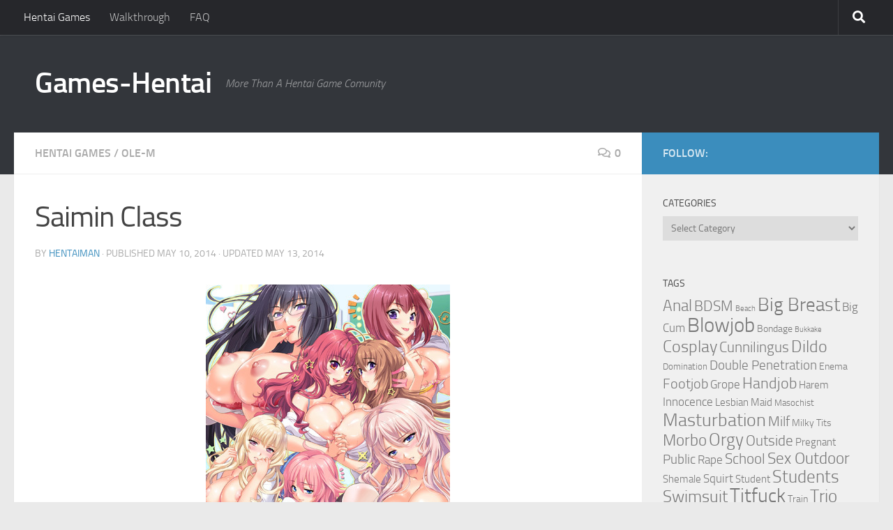

--- FILE ---
content_type: text/html; charset=UTF-8
request_url: https://games-hentai.com/saimin-class/
body_size: 14939
content:
<!DOCTYPE html>
<html class="no-js" lang="en-US">
<head>
  <meta charset="UTF-8">
  <meta name="viewport" content="width=device-width, initial-scale=1.0">
  <link rel="profile" href="https://gmpg.org/xfn/11" />
  <link rel="pingback" href="https://games-hentai.com/xmlrpc.php">

  <title>Saimin Class &#8211; Games-Hentai</title>
<meta name='robots' content='max-image-preview:large' />
	<style>img:is([sizes="auto" i], [sizes^="auto," i]) { contain-intrinsic-size: 3000px 1500px }</style>
	<script>document.documentElement.className = document.documentElement.className.replace("no-js","js");</script>
<link rel="alternate" type="application/rss+xml" title="Games-Hentai &raquo; Feed" href="https://games-hentai.com/feed/" />
<link rel="alternate" type="application/rss+xml" title="Games-Hentai &raquo; Comments Feed" href="https://games-hentai.com/comments/feed/" />
<link rel="alternate" type="application/rss+xml" title="Games-Hentai &raquo; Saimin Class Comments Feed" href="https://games-hentai.com/saimin-class/feed/" />
<script>
window._wpemojiSettings = {"baseUrl":"https:\/\/s.w.org\/images\/core\/emoji\/16.0.1\/72x72\/","ext":".png","svgUrl":"https:\/\/s.w.org\/images\/core\/emoji\/16.0.1\/svg\/","svgExt":".svg","source":{"concatemoji":"https:\/\/games-hentai.com\/wp-includes\/js\/wp-emoji-release.min.js?ver=6.8.3"}};
/*! This file is auto-generated */
!function(s,n){var o,i,e;function c(e){try{var t={supportTests:e,timestamp:(new Date).valueOf()};sessionStorage.setItem(o,JSON.stringify(t))}catch(e){}}function p(e,t,n){e.clearRect(0,0,e.canvas.width,e.canvas.height),e.fillText(t,0,0);var t=new Uint32Array(e.getImageData(0,0,e.canvas.width,e.canvas.height).data),a=(e.clearRect(0,0,e.canvas.width,e.canvas.height),e.fillText(n,0,0),new Uint32Array(e.getImageData(0,0,e.canvas.width,e.canvas.height).data));return t.every(function(e,t){return e===a[t]})}function u(e,t){e.clearRect(0,0,e.canvas.width,e.canvas.height),e.fillText(t,0,0);for(var n=e.getImageData(16,16,1,1),a=0;a<n.data.length;a++)if(0!==n.data[a])return!1;return!0}function f(e,t,n,a){switch(t){case"flag":return n(e,"\ud83c\udff3\ufe0f\u200d\u26a7\ufe0f","\ud83c\udff3\ufe0f\u200b\u26a7\ufe0f")?!1:!n(e,"\ud83c\udde8\ud83c\uddf6","\ud83c\udde8\u200b\ud83c\uddf6")&&!n(e,"\ud83c\udff4\udb40\udc67\udb40\udc62\udb40\udc65\udb40\udc6e\udb40\udc67\udb40\udc7f","\ud83c\udff4\u200b\udb40\udc67\u200b\udb40\udc62\u200b\udb40\udc65\u200b\udb40\udc6e\u200b\udb40\udc67\u200b\udb40\udc7f");case"emoji":return!a(e,"\ud83e\udedf")}return!1}function g(e,t,n,a){var r="undefined"!=typeof WorkerGlobalScope&&self instanceof WorkerGlobalScope?new OffscreenCanvas(300,150):s.createElement("canvas"),o=r.getContext("2d",{willReadFrequently:!0}),i=(o.textBaseline="top",o.font="600 32px Arial",{});return e.forEach(function(e){i[e]=t(o,e,n,a)}),i}function t(e){var t=s.createElement("script");t.src=e,t.defer=!0,s.head.appendChild(t)}"undefined"!=typeof Promise&&(o="wpEmojiSettingsSupports",i=["flag","emoji"],n.supports={everything:!0,everythingExceptFlag:!0},e=new Promise(function(e){s.addEventListener("DOMContentLoaded",e,{once:!0})}),new Promise(function(t){var n=function(){try{var e=JSON.parse(sessionStorage.getItem(o));if("object"==typeof e&&"number"==typeof e.timestamp&&(new Date).valueOf()<e.timestamp+604800&&"object"==typeof e.supportTests)return e.supportTests}catch(e){}return null}();if(!n){if("undefined"!=typeof Worker&&"undefined"!=typeof OffscreenCanvas&&"undefined"!=typeof URL&&URL.createObjectURL&&"undefined"!=typeof Blob)try{var e="postMessage("+g.toString()+"("+[JSON.stringify(i),f.toString(),p.toString(),u.toString()].join(",")+"));",a=new Blob([e],{type:"text/javascript"}),r=new Worker(URL.createObjectURL(a),{name:"wpTestEmojiSupports"});return void(r.onmessage=function(e){c(n=e.data),r.terminate(),t(n)})}catch(e){}c(n=g(i,f,p,u))}t(n)}).then(function(e){for(var t in e)n.supports[t]=e[t],n.supports.everything=n.supports.everything&&n.supports[t],"flag"!==t&&(n.supports.everythingExceptFlag=n.supports.everythingExceptFlag&&n.supports[t]);n.supports.everythingExceptFlag=n.supports.everythingExceptFlag&&!n.supports.flag,n.DOMReady=!1,n.readyCallback=function(){n.DOMReady=!0}}).then(function(){return e}).then(function(){var e;n.supports.everything||(n.readyCallback(),(e=n.source||{}).concatemoji?t(e.concatemoji):e.wpemoji&&e.twemoji&&(t(e.twemoji),t(e.wpemoji)))}))}((window,document),window._wpemojiSettings);
</script>
<style id='wp-emoji-styles-inline-css'>

	img.wp-smiley, img.emoji {
		display: inline !important;
		border: none !important;
		box-shadow: none !important;
		height: 1em !important;
		width: 1em !important;
		margin: 0 0.07em !important;
		vertical-align: -0.1em !important;
		background: none !important;
		padding: 0 !important;
	}
</style>
<link rel='stylesheet' id='wp-block-library-css' href='https://games-hentai.com/wp-includes/css/dist/block-library/style.min.css?ver=6.8.3' media='all' />
<style id='classic-theme-styles-inline-css'>
/*! This file is auto-generated */
.wp-block-button__link{color:#fff;background-color:#32373c;border-radius:9999px;box-shadow:none;text-decoration:none;padding:calc(.667em + 2px) calc(1.333em + 2px);font-size:1.125em}.wp-block-file__button{background:#32373c;color:#fff;text-decoration:none}
</style>
<style id='global-styles-inline-css'>
:root{--wp--preset--aspect-ratio--square: 1;--wp--preset--aspect-ratio--4-3: 4/3;--wp--preset--aspect-ratio--3-4: 3/4;--wp--preset--aspect-ratio--3-2: 3/2;--wp--preset--aspect-ratio--2-3: 2/3;--wp--preset--aspect-ratio--16-9: 16/9;--wp--preset--aspect-ratio--9-16: 9/16;--wp--preset--color--black: #000000;--wp--preset--color--cyan-bluish-gray: #abb8c3;--wp--preset--color--white: #ffffff;--wp--preset--color--pale-pink: #f78da7;--wp--preset--color--vivid-red: #cf2e2e;--wp--preset--color--luminous-vivid-orange: #ff6900;--wp--preset--color--luminous-vivid-amber: #fcb900;--wp--preset--color--light-green-cyan: #7bdcb5;--wp--preset--color--vivid-green-cyan: #00d084;--wp--preset--color--pale-cyan-blue: #8ed1fc;--wp--preset--color--vivid-cyan-blue: #0693e3;--wp--preset--color--vivid-purple: #9b51e0;--wp--preset--gradient--vivid-cyan-blue-to-vivid-purple: linear-gradient(135deg,rgba(6,147,227,1) 0%,rgb(155,81,224) 100%);--wp--preset--gradient--light-green-cyan-to-vivid-green-cyan: linear-gradient(135deg,rgb(122,220,180) 0%,rgb(0,208,130) 100%);--wp--preset--gradient--luminous-vivid-amber-to-luminous-vivid-orange: linear-gradient(135deg,rgba(252,185,0,1) 0%,rgba(255,105,0,1) 100%);--wp--preset--gradient--luminous-vivid-orange-to-vivid-red: linear-gradient(135deg,rgba(255,105,0,1) 0%,rgb(207,46,46) 100%);--wp--preset--gradient--very-light-gray-to-cyan-bluish-gray: linear-gradient(135deg,rgb(238,238,238) 0%,rgb(169,184,195) 100%);--wp--preset--gradient--cool-to-warm-spectrum: linear-gradient(135deg,rgb(74,234,220) 0%,rgb(151,120,209) 20%,rgb(207,42,186) 40%,rgb(238,44,130) 60%,rgb(251,105,98) 80%,rgb(254,248,76) 100%);--wp--preset--gradient--blush-light-purple: linear-gradient(135deg,rgb(255,206,236) 0%,rgb(152,150,240) 100%);--wp--preset--gradient--blush-bordeaux: linear-gradient(135deg,rgb(254,205,165) 0%,rgb(254,45,45) 50%,rgb(107,0,62) 100%);--wp--preset--gradient--luminous-dusk: linear-gradient(135deg,rgb(255,203,112) 0%,rgb(199,81,192) 50%,rgb(65,88,208) 100%);--wp--preset--gradient--pale-ocean: linear-gradient(135deg,rgb(255,245,203) 0%,rgb(182,227,212) 50%,rgb(51,167,181) 100%);--wp--preset--gradient--electric-grass: linear-gradient(135deg,rgb(202,248,128) 0%,rgb(113,206,126) 100%);--wp--preset--gradient--midnight: linear-gradient(135deg,rgb(2,3,129) 0%,rgb(40,116,252) 100%);--wp--preset--font-size--small: 13px;--wp--preset--font-size--medium: 20px;--wp--preset--font-size--large: 36px;--wp--preset--font-size--x-large: 42px;--wp--preset--spacing--20: 0.44rem;--wp--preset--spacing--30: 0.67rem;--wp--preset--spacing--40: 1rem;--wp--preset--spacing--50: 1.5rem;--wp--preset--spacing--60: 2.25rem;--wp--preset--spacing--70: 3.38rem;--wp--preset--spacing--80: 5.06rem;--wp--preset--shadow--natural: 6px 6px 9px rgba(0, 0, 0, 0.2);--wp--preset--shadow--deep: 12px 12px 50px rgba(0, 0, 0, 0.4);--wp--preset--shadow--sharp: 6px 6px 0px rgba(0, 0, 0, 0.2);--wp--preset--shadow--outlined: 6px 6px 0px -3px rgba(255, 255, 255, 1), 6px 6px rgba(0, 0, 0, 1);--wp--preset--shadow--crisp: 6px 6px 0px rgba(0, 0, 0, 1);}:where(.is-layout-flex){gap: 0.5em;}:where(.is-layout-grid){gap: 0.5em;}body .is-layout-flex{display: flex;}.is-layout-flex{flex-wrap: wrap;align-items: center;}.is-layout-flex > :is(*, div){margin: 0;}body .is-layout-grid{display: grid;}.is-layout-grid > :is(*, div){margin: 0;}:where(.wp-block-columns.is-layout-flex){gap: 2em;}:where(.wp-block-columns.is-layout-grid){gap: 2em;}:where(.wp-block-post-template.is-layout-flex){gap: 1.25em;}:where(.wp-block-post-template.is-layout-grid){gap: 1.25em;}.has-black-color{color: var(--wp--preset--color--black) !important;}.has-cyan-bluish-gray-color{color: var(--wp--preset--color--cyan-bluish-gray) !important;}.has-white-color{color: var(--wp--preset--color--white) !important;}.has-pale-pink-color{color: var(--wp--preset--color--pale-pink) !important;}.has-vivid-red-color{color: var(--wp--preset--color--vivid-red) !important;}.has-luminous-vivid-orange-color{color: var(--wp--preset--color--luminous-vivid-orange) !important;}.has-luminous-vivid-amber-color{color: var(--wp--preset--color--luminous-vivid-amber) !important;}.has-light-green-cyan-color{color: var(--wp--preset--color--light-green-cyan) !important;}.has-vivid-green-cyan-color{color: var(--wp--preset--color--vivid-green-cyan) !important;}.has-pale-cyan-blue-color{color: var(--wp--preset--color--pale-cyan-blue) !important;}.has-vivid-cyan-blue-color{color: var(--wp--preset--color--vivid-cyan-blue) !important;}.has-vivid-purple-color{color: var(--wp--preset--color--vivid-purple) !important;}.has-black-background-color{background-color: var(--wp--preset--color--black) !important;}.has-cyan-bluish-gray-background-color{background-color: var(--wp--preset--color--cyan-bluish-gray) !important;}.has-white-background-color{background-color: var(--wp--preset--color--white) !important;}.has-pale-pink-background-color{background-color: var(--wp--preset--color--pale-pink) !important;}.has-vivid-red-background-color{background-color: var(--wp--preset--color--vivid-red) !important;}.has-luminous-vivid-orange-background-color{background-color: var(--wp--preset--color--luminous-vivid-orange) !important;}.has-luminous-vivid-amber-background-color{background-color: var(--wp--preset--color--luminous-vivid-amber) !important;}.has-light-green-cyan-background-color{background-color: var(--wp--preset--color--light-green-cyan) !important;}.has-vivid-green-cyan-background-color{background-color: var(--wp--preset--color--vivid-green-cyan) !important;}.has-pale-cyan-blue-background-color{background-color: var(--wp--preset--color--pale-cyan-blue) !important;}.has-vivid-cyan-blue-background-color{background-color: var(--wp--preset--color--vivid-cyan-blue) !important;}.has-vivid-purple-background-color{background-color: var(--wp--preset--color--vivid-purple) !important;}.has-black-border-color{border-color: var(--wp--preset--color--black) !important;}.has-cyan-bluish-gray-border-color{border-color: var(--wp--preset--color--cyan-bluish-gray) !important;}.has-white-border-color{border-color: var(--wp--preset--color--white) !important;}.has-pale-pink-border-color{border-color: var(--wp--preset--color--pale-pink) !important;}.has-vivid-red-border-color{border-color: var(--wp--preset--color--vivid-red) !important;}.has-luminous-vivid-orange-border-color{border-color: var(--wp--preset--color--luminous-vivid-orange) !important;}.has-luminous-vivid-amber-border-color{border-color: var(--wp--preset--color--luminous-vivid-amber) !important;}.has-light-green-cyan-border-color{border-color: var(--wp--preset--color--light-green-cyan) !important;}.has-vivid-green-cyan-border-color{border-color: var(--wp--preset--color--vivid-green-cyan) !important;}.has-pale-cyan-blue-border-color{border-color: var(--wp--preset--color--pale-cyan-blue) !important;}.has-vivid-cyan-blue-border-color{border-color: var(--wp--preset--color--vivid-cyan-blue) !important;}.has-vivid-purple-border-color{border-color: var(--wp--preset--color--vivid-purple) !important;}.has-vivid-cyan-blue-to-vivid-purple-gradient-background{background: var(--wp--preset--gradient--vivid-cyan-blue-to-vivid-purple) !important;}.has-light-green-cyan-to-vivid-green-cyan-gradient-background{background: var(--wp--preset--gradient--light-green-cyan-to-vivid-green-cyan) !important;}.has-luminous-vivid-amber-to-luminous-vivid-orange-gradient-background{background: var(--wp--preset--gradient--luminous-vivid-amber-to-luminous-vivid-orange) !important;}.has-luminous-vivid-orange-to-vivid-red-gradient-background{background: var(--wp--preset--gradient--luminous-vivid-orange-to-vivid-red) !important;}.has-very-light-gray-to-cyan-bluish-gray-gradient-background{background: var(--wp--preset--gradient--very-light-gray-to-cyan-bluish-gray) !important;}.has-cool-to-warm-spectrum-gradient-background{background: var(--wp--preset--gradient--cool-to-warm-spectrum) !important;}.has-blush-light-purple-gradient-background{background: var(--wp--preset--gradient--blush-light-purple) !important;}.has-blush-bordeaux-gradient-background{background: var(--wp--preset--gradient--blush-bordeaux) !important;}.has-luminous-dusk-gradient-background{background: var(--wp--preset--gradient--luminous-dusk) !important;}.has-pale-ocean-gradient-background{background: var(--wp--preset--gradient--pale-ocean) !important;}.has-electric-grass-gradient-background{background: var(--wp--preset--gradient--electric-grass) !important;}.has-midnight-gradient-background{background: var(--wp--preset--gradient--midnight) !important;}.has-small-font-size{font-size: var(--wp--preset--font-size--small) !important;}.has-medium-font-size{font-size: var(--wp--preset--font-size--medium) !important;}.has-large-font-size{font-size: var(--wp--preset--font-size--large) !important;}.has-x-large-font-size{font-size: var(--wp--preset--font-size--x-large) !important;}
:where(.wp-block-post-template.is-layout-flex){gap: 1.25em;}:where(.wp-block-post-template.is-layout-grid){gap: 1.25em;}
:where(.wp-block-columns.is-layout-flex){gap: 2em;}:where(.wp-block-columns.is-layout-grid){gap: 2em;}
:root :where(.wp-block-pullquote){font-size: 1.5em;line-height: 1.6;}
</style>
<link rel='stylesheet' id='hueman-main-style-css' href='https://games-hentai.com/wp-content/themes/hueman/assets/front/css/main.min.css?ver=3.7.27' media='all' />
<style id='hueman-main-style-inline-css'>
body { font-size:1.00rem; }@media only screen and (min-width: 720px) {
        .nav > li { font-size:1.00rem; }
      }.container-inner { max-width: 1368px; }::selection { background-color: #3b8dbd; }
::-moz-selection { background-color: #3b8dbd; }a,a>span.hu-external::after,.themeform label .required,#flexslider-featured .flex-direction-nav .flex-next:hover,#flexslider-featured .flex-direction-nav .flex-prev:hover,.post-hover:hover .post-title a,.post-title a:hover,.sidebar.s1 .post-nav li a:hover i,.content .post-nav li a:hover i,.post-related a:hover,.sidebar.s1 .widget_rss ul li a,#footer .widget_rss ul li a,.sidebar.s1 .widget_calendar a,#footer .widget_calendar a,.sidebar.s1 .alx-tab .tab-item-category a,.sidebar.s1 .alx-posts .post-item-category a,.sidebar.s1 .alx-tab li:hover .tab-item-title a,.sidebar.s1 .alx-tab li:hover .tab-item-comment a,.sidebar.s1 .alx-posts li:hover .post-item-title a,#footer .alx-tab .tab-item-category a,#footer .alx-posts .post-item-category a,#footer .alx-tab li:hover .tab-item-title a,#footer .alx-tab li:hover .tab-item-comment a,#footer .alx-posts li:hover .post-item-title a,.comment-tabs li.active a,.comment-awaiting-moderation,.child-menu a:hover,.child-menu .current_page_item > a,.wp-pagenavi a{ color: #3b8dbd; }input[type="submit"],.themeform button[type="submit"],.sidebar.s1 .sidebar-top,.sidebar.s1 .sidebar-toggle,#flexslider-featured .flex-control-nav li a.flex-active,.post-tags a:hover,.sidebar.s1 .widget_calendar caption,#footer .widget_calendar caption,.author-bio .bio-avatar:after,.commentlist li.bypostauthor > .comment-body:after,.commentlist li.comment-author-admin > .comment-body:after{ background-color: #3b8dbd; }.post-format .format-container { border-color: #3b8dbd; }.sidebar.s1 .alx-tabs-nav li.active a,#footer .alx-tabs-nav li.active a,.comment-tabs li.active a,.wp-pagenavi a:hover,.wp-pagenavi a:active,.wp-pagenavi span.current{ border-bottom-color: #3b8dbd!important; }.sidebar.s2 .post-nav li a:hover i,
.sidebar.s2 .widget_rss ul li a,
.sidebar.s2 .widget_calendar a,
.sidebar.s2 .alx-tab .tab-item-category a,
.sidebar.s2 .alx-posts .post-item-category a,
.sidebar.s2 .alx-tab li:hover .tab-item-title a,
.sidebar.s2 .alx-tab li:hover .tab-item-comment a,
.sidebar.s2 .alx-posts li:hover .post-item-title a { color: #82b965; }
.sidebar.s2 .sidebar-top,.sidebar.s2 .sidebar-toggle,.post-comments,.jp-play-bar,.jp-volume-bar-value,.sidebar.s2 .widget_calendar caption{ background-color: #82b965; }.sidebar.s2 .alx-tabs-nav li.active a { border-bottom-color: #82b965; }
.post-comments::before { border-right-color: #82b965; }
      .search-expand,
              #nav-topbar.nav-container { background-color: #26272b}@media only screen and (min-width: 720px) {
                #nav-topbar .nav ul { background-color: #26272b; }
              }.is-scrolled #header .nav-container.desktop-sticky,
              .is-scrolled #header .search-expand { background-color: #26272b; background-color: rgba(38,39,43,0.90) }.is-scrolled .topbar-transparent #nav-topbar.desktop-sticky .nav ul { background-color: #26272b; background-color: rgba(38,39,43,0.95) }#header { background-color: #33363b; }
@media only screen and (min-width: 720px) {
  #nav-header .nav ul { background-color: #33363b; }
}
        #header #nav-mobile { background-color: #33363b; }.is-scrolled #header #nav-mobile { background-color: #33363b; background-color: rgba(51,54,59,0.90) }#nav-header.nav-container, #main-header-search .search-expand { background-color: ; }
@media only screen and (min-width: 720px) {
  #nav-header .nav ul { background-color: ; }
}
        body { background-color: #eaeaea; }
</style>
<link rel='stylesheet' id='hueman-font-awesome-css' href='https://games-hentai.com/wp-content/themes/hueman/assets/front/css/font-awesome.min.css?ver=3.7.27' media='all' />
<style id='akismet-widget-style-inline-css'>

			.a-stats {
				--akismet-color-mid-green: #357b49;
				--akismet-color-white: #fff;
				--akismet-color-light-grey: #f6f7f7;

				max-width: 350px;
				width: auto;
			}

			.a-stats * {
				all: unset;
				box-sizing: border-box;
			}

			.a-stats strong {
				font-weight: 600;
			}

			.a-stats a.a-stats__link,
			.a-stats a.a-stats__link:visited,
			.a-stats a.a-stats__link:active {
				background: var(--akismet-color-mid-green);
				border: none;
				box-shadow: none;
				border-radius: 8px;
				color: var(--akismet-color-white);
				cursor: pointer;
				display: block;
				font-family: -apple-system, BlinkMacSystemFont, 'Segoe UI', 'Roboto', 'Oxygen-Sans', 'Ubuntu', 'Cantarell', 'Helvetica Neue', sans-serif;
				font-weight: 500;
				padding: 12px;
				text-align: center;
				text-decoration: none;
				transition: all 0.2s ease;
			}

			/* Extra specificity to deal with TwentyTwentyOne focus style */
			.widget .a-stats a.a-stats__link:focus {
				background: var(--akismet-color-mid-green);
				color: var(--akismet-color-white);
				text-decoration: none;
			}

			.a-stats a.a-stats__link:hover {
				filter: brightness(110%);
				box-shadow: 0 4px 12px rgba(0, 0, 0, 0.06), 0 0 2px rgba(0, 0, 0, 0.16);
			}

			.a-stats .count {
				color: var(--akismet-color-white);
				display: block;
				font-size: 1.5em;
				line-height: 1.4;
				padding: 0 13px;
				white-space: nowrap;
			}
		
</style>
<script src="https://games-hentai.com/wp-includes/js/jquery/jquery.min.js?ver=3.7.1" id="jquery-core-js"></script>
<script src="https://games-hentai.com/wp-includes/js/jquery/jquery-migrate.min.js?ver=3.4.1" id="jquery-migrate-js"></script>
<link rel="https://api.w.org/" href="https://games-hentai.com/wp-json/" /><link rel="alternate" title="JSON" type="application/json" href="https://games-hentai.com/wp-json/wp/v2/posts/2993" /><link rel="EditURI" type="application/rsd+xml" title="RSD" href="https://games-hentai.com/xmlrpc.php?rsd" />
<meta name="generator" content="WordPress 6.8.3" />
<link rel="canonical" href="https://games-hentai.com/saimin-class/" />
<link rel='shortlink' href='https://games-hentai.com/?p=2993' />
<link rel="alternate" title="oEmbed (JSON)" type="application/json+oembed" href="https://games-hentai.com/wp-json/oembed/1.0/embed?url=https%3A%2F%2Fgames-hentai.com%2Fsaimin-class%2F" />
<link rel="alternate" title="oEmbed (XML)" type="text/xml+oembed" href="https://games-hentai.com/wp-json/oembed/1.0/embed?url=https%3A%2F%2Fgames-hentai.com%2Fsaimin-class%2F&#038;format=xml" />
    <link rel="preload" as="font" type="font/woff2" href="https://games-hentai.com/wp-content/themes/hueman/assets/front/webfonts/fa-brands-400.woff2?v=5.15.2" crossorigin="anonymous"/>
    <link rel="preload" as="font" type="font/woff2" href="https://games-hentai.com/wp-content/themes/hueman/assets/front/webfonts/fa-regular-400.woff2?v=5.15.2" crossorigin="anonymous"/>
    <link rel="preload" as="font" type="font/woff2" href="https://games-hentai.com/wp-content/themes/hueman/assets/front/webfonts/fa-solid-900.woff2?v=5.15.2" crossorigin="anonymous"/>
  <link rel="preload" as="font" type="font/woff" href="https://games-hentai.com/wp-content/themes/hueman/assets/front/fonts/titillium-light-webfont.woff" crossorigin="anonymous"/>
<link rel="preload" as="font" type="font/woff" href="https://games-hentai.com/wp-content/themes/hueman/assets/front/fonts/titillium-lightitalic-webfont.woff" crossorigin="anonymous"/>
<link rel="preload" as="font" type="font/woff" href="https://games-hentai.com/wp-content/themes/hueman/assets/front/fonts/titillium-regular-webfont.woff" crossorigin="anonymous"/>
<link rel="preload" as="font" type="font/woff" href="https://games-hentai.com/wp-content/themes/hueman/assets/front/fonts/titillium-regularitalic-webfont.woff" crossorigin="anonymous"/>
<link rel="preload" as="font" type="font/woff" href="https://games-hentai.com/wp-content/themes/hueman/assets/front/fonts/titillium-semibold-webfont.woff" crossorigin="anonymous"/>
<style>
  /*  base : fonts
/* ------------------------------------ */
body { font-family: "Titillium", Arial, sans-serif; }
@font-face {
  font-family: 'Titillium';
  src: url('https://games-hentai.com/wp-content/themes/hueman/assets/front/fonts/titillium-light-webfont.eot');
  src: url('https://games-hentai.com/wp-content/themes/hueman/assets/front/fonts/titillium-light-webfont.svg#titillium-light-webfont') format('svg'),
     url('https://games-hentai.com/wp-content/themes/hueman/assets/front/fonts/titillium-light-webfont.eot?#iefix') format('embedded-opentype'),
     url('https://games-hentai.com/wp-content/themes/hueman/assets/front/fonts/titillium-light-webfont.woff') format('woff'),
     url('https://games-hentai.com/wp-content/themes/hueman/assets/front/fonts/titillium-light-webfont.ttf') format('truetype');
  font-weight: 300;
  font-style: normal;
}
@font-face {
  font-family: 'Titillium';
  src: url('https://games-hentai.com/wp-content/themes/hueman/assets/front/fonts/titillium-lightitalic-webfont.eot');
  src: url('https://games-hentai.com/wp-content/themes/hueman/assets/front/fonts/titillium-lightitalic-webfont.svg#titillium-lightitalic-webfont') format('svg'),
     url('https://games-hentai.com/wp-content/themes/hueman/assets/front/fonts/titillium-lightitalic-webfont.eot?#iefix') format('embedded-opentype'),
     url('https://games-hentai.com/wp-content/themes/hueman/assets/front/fonts/titillium-lightitalic-webfont.woff') format('woff'),
     url('https://games-hentai.com/wp-content/themes/hueman/assets/front/fonts/titillium-lightitalic-webfont.ttf') format('truetype');
  font-weight: 300;
  font-style: italic;
}
@font-face {
  font-family: 'Titillium';
  src: url('https://games-hentai.com/wp-content/themes/hueman/assets/front/fonts/titillium-regular-webfont.eot');
  src: url('https://games-hentai.com/wp-content/themes/hueman/assets/front/fonts/titillium-regular-webfont.svg#titillium-regular-webfont') format('svg'),
     url('https://games-hentai.com/wp-content/themes/hueman/assets/front/fonts/titillium-regular-webfont.eot?#iefix') format('embedded-opentype'),
     url('https://games-hentai.com/wp-content/themes/hueman/assets/front/fonts/titillium-regular-webfont.woff') format('woff'),
     url('https://games-hentai.com/wp-content/themes/hueman/assets/front/fonts/titillium-regular-webfont.ttf') format('truetype');
  font-weight: 400;
  font-style: normal;
}
@font-face {
  font-family: 'Titillium';
  src: url('https://games-hentai.com/wp-content/themes/hueman/assets/front/fonts/titillium-regularitalic-webfont.eot');
  src: url('https://games-hentai.com/wp-content/themes/hueman/assets/front/fonts/titillium-regularitalic-webfont.svg#titillium-regular-webfont') format('svg'),
     url('https://games-hentai.com/wp-content/themes/hueman/assets/front/fonts/titillium-regularitalic-webfont.eot?#iefix') format('embedded-opentype'),
     url('https://games-hentai.com/wp-content/themes/hueman/assets/front/fonts/titillium-regularitalic-webfont.woff') format('woff'),
     url('https://games-hentai.com/wp-content/themes/hueman/assets/front/fonts/titillium-regularitalic-webfont.ttf') format('truetype');
  font-weight: 400;
  font-style: italic;
}
@font-face {
    font-family: 'Titillium';
    src: url('https://games-hentai.com/wp-content/themes/hueman/assets/front/fonts/titillium-semibold-webfont.eot');
    src: url('https://games-hentai.com/wp-content/themes/hueman/assets/front/fonts/titillium-semibold-webfont.svg#titillium-semibold-webfont') format('svg'),
         url('https://games-hentai.com/wp-content/themes/hueman/assets/front/fonts/titillium-semibold-webfont.eot?#iefix') format('embedded-opentype'),
         url('https://games-hentai.com/wp-content/themes/hueman/assets/front/fonts/titillium-semibold-webfont.woff') format('woff'),
         url('https://games-hentai.com/wp-content/themes/hueman/assets/front/fonts/titillium-semibold-webfont.ttf') format('truetype');
  font-weight: 600;
  font-style: normal;
}
</style>
  <!--[if lt IE 9]>
<script src="https://games-hentai.com/wp-content/themes/hueman/assets/front/js/ie/html5shiv-printshiv.min.js"></script>
<script src="https://games-hentai.com/wp-content/themes/hueman/assets/front/js/ie/selectivizr.js"></script>
<![endif]-->
</head>

<body class="wp-singular post-template-default single single-post postid-2993 single-format-standard wp-embed-responsive wp-theme-hueman col-2cl full-width topbar-enabled mobile-sidebar-hide header-desktop-sticky header-mobile-sticky hueman-3-7-27 chrome">
<div id="wrapper">
  <a class="screen-reader-text skip-link" href="#content">Skip to content</a>
  
  <header id="header" class="main-menu-mobile-on one-mobile-menu main_menu header-ads-desktop  topbar-transparent no-header-img">
        <nav class="nav-container group mobile-menu mobile-sticky no-menu-assigned" id="nav-mobile" data-menu-id="header-1">
  <div class="mobile-title-logo-in-header"><p class="site-title">                  <a class="custom-logo-link" href="https://games-hentai.com/" rel="home" title="Games-Hentai | Home page">Games-Hentai</a>                </p></div>
        
                    <!-- <div class="ham__navbar-toggler collapsed" aria-expanded="false">
          <div class="ham__navbar-span-wrapper">
            <span class="ham-toggler-menu__span"></span>
          </div>
        </div> -->
        <button class="ham__navbar-toggler-two collapsed" title="Menu" aria-expanded="false">
          <span class="ham__navbar-span-wrapper">
            <span class="line line-1"></span>
            <span class="line line-2"></span>
            <span class="line line-3"></span>
          </span>
        </button>
            
      <div class="nav-text"></div>
      <div class="nav-wrap container">
                  <ul class="nav container-inner group mobile-search">
                            <li>
                  <form role="search" method="get" class="search-form" action="https://games-hentai.com/">
				<label>
					<span class="screen-reader-text">Search for:</span>
					<input type="search" class="search-field" placeholder="Search &hellip;" value="" name="s" />
				</label>
				<input type="submit" class="search-submit" value="Search" />
			</form>                </li>
                      </ul>
                <ul id="menu-principal" class="nav container-inner group"><li id="menu-item-3577" class="menu-item menu-item-type-taxonomy menu-item-object-category current-post-ancestor current-menu-parent current-post-parent menu-item-3577"><a href="https://games-hentai.com/category/hentai-games/">Hentai Games</a></li>
<li id="menu-item-3576" class="menu-item menu-item-type-taxonomy menu-item-object-category menu-item-3576"><a href="https://games-hentai.com/category/walkthrough/">Walkthrough</a></li>
<li id="menu-item-4456" class="menu-item menu-item-type-post_type menu-item-object-page menu-item-4456"><a href="https://games-hentai.com/faq/">FAQ</a></li>
</ul>      </div>
</nav><!--/#nav-topbar-->  
        <nav class="nav-container group desktop-menu desktop-sticky " id="nav-topbar" data-menu-id="header-2">
    <div class="nav-text"></div>
  <div class="topbar-toggle-down">
    <i class="fas fa-angle-double-down" aria-hidden="true" data-toggle="down" title="Expand menu"></i>
    <i class="fas fa-angle-double-up" aria-hidden="true" data-toggle="up" title="Collapse menu"></i>
  </div>
  <div class="nav-wrap container">
    <ul id="menu-principal-1" class="nav container-inner group"><li class="menu-item menu-item-type-taxonomy menu-item-object-category current-post-ancestor current-menu-parent current-post-parent menu-item-3577"><a href="https://games-hentai.com/category/hentai-games/">Hentai Games</a></li>
<li class="menu-item menu-item-type-taxonomy menu-item-object-category menu-item-3576"><a href="https://games-hentai.com/category/walkthrough/">Walkthrough</a></li>
<li class="menu-item menu-item-type-post_type menu-item-object-page menu-item-4456"><a href="https://games-hentai.com/faq/">FAQ</a></li>
</ul>  </div>
      <div id="topbar-header-search" class="container">
      <div class="container-inner">
        <button class="toggle-search"><i class="fas fa-search"></i></button>
        <div class="search-expand">
          <div class="search-expand-inner"><form role="search" method="get" class="search-form" action="https://games-hentai.com/">
				<label>
					<span class="screen-reader-text">Search for:</span>
					<input type="search" class="search-field" placeholder="Search &hellip;" value="" name="s" />
				</label>
				<input type="submit" class="search-submit" value="Search" />
			</form></div>
        </div>
      </div><!--/.container-inner-->
    </div><!--/.container-->
  
</nav><!--/#nav-topbar-->  
  <div class="container group">
        <div class="container-inner">

                    <div class="group hu-pad central-header-zone">
                  <div class="logo-tagline-group">
                      <p class="site-title">                  <a class="custom-logo-link" href="https://games-hentai.com/" rel="home" title="Games-Hentai | Home page">Games-Hentai</a>                </p>                                                <p class="site-description">More Than A Hentai Game Comunity</p>
                                        </div>

                                </div>
      
      
    </div><!--/.container-inner-->
      </div><!--/.container-->

</header><!--/#header-->
  
  <div class="container" id="page">
    <div class="container-inner">
            <div class="main">
        <div class="main-inner group">
          
              <main class="content" id="content">
              <div class="page-title hu-pad group">
          	    		<ul class="meta-single group">
    			<li class="category"><a href="https://games-hentai.com/category/hentai-games/" rel="category tag">Hentai Games</a> <span>/</span> <a href="https://games-hentai.com/category/hentai-games/ole-m/" rel="category tag">Ole-M</a></li>
    			    			<li class="comments"><a href="https://games-hentai.com/saimin-class/#respond"><i class="far fa-comments"></i>0</a></li>
    			    		</ul>
            
    </div><!--/.page-title-->
          <div class="hu-pad group">
              <article class="post-2993 post type-post status-publish format-standard has-post-thumbnail hentry category-hentai-games category-ole-m">
    <div class="post-inner group">

      <h1 class="post-title entry-title">Saimin Class</h1>
  <p class="post-byline">
       by     <span class="vcard author">
       <span class="fn"><a href="https://games-hentai.com/author/bokudan/" title="Posts by HentaiMan" rel="author">HentaiMan</a></span>
     </span>
     &middot;
                            
                                Published <time class="published" datetime="2014-05-10T17:20:58+01:00">May 10, 2014</time>
                &middot; Updated <time class="updated" datetime="2014-05-13T14:20:34+01:00">May 13, 2014</time>
                      </p>

                                
      <div class="clear"></div>

      <div class="entry themeform">
        <div class="entry-inner">
          <p><img fetchpriority="high" decoding="async" class="wp-image-2994 size-full aligncenter" src="http://games-hentai.com/wp-content/archivos/2014/05/Saimin-Class.jpg" alt="" width="350" height="500" srcset="https://games-hentai.com/wp-content/archivos/2014/05/Saimin-Class.jpg 350w, https://games-hentai.com/wp-content/archivos/2014/05/Saimin-Class-105x150.jpg 105w" sizes="(max-width: 350px) 100vw, 350px" /></p>
<h2>STORY</h2>
<p>&#8211;</p>
<h2>OPENING</h2>
<p><a href="http://erogetrailers.com/video/11169" target="_blank">http://erogetrailers.com/video/11169</a></p>
<h2>GAME INFO</h2>
<ul>
<li><strong>Japanese:</strong> 催眠クラス ～女子全員、知らないうちに妊娠してました～</li>
<li><strong>Romaji:</strong> Saimin Class ~Joshi Zenin, Shiranai Uchi ni Ninshin Shitemashita~</li>
<li><strong>Release date:</strong> 28/02/2014</li>
<li><a title="Ole-M Website" href="http://www.ole-m.net/saimin/" target="_blank"><strong>Official Website</strong></a></li>
<li><strong>DL Demo</strong></li>
<li><strong>Walkthrough</strong></li>
<li><strong>Save File</strong></li>
</ul>
<h2>SHOTS</h2>

		<style>
			#gallery-1 {
				margin: auto;
			}
			#gallery-1 .gallery-item {
				float: left;
				margin-top: 10px;
				text-align: center;
				width: 25%;
			}
			#gallery-1 img {
				border: 2px solid #cfcfcf;
			}
			#gallery-1 .gallery-caption {
				margin-left: 0;
			}
			/* see gallery_shortcode() in wp-includes/media.php */
		</style>
		<div id='gallery-1' class='gallery galleryid-2993 gallery-columns-4 gallery-size-thumbnail'><dl class='gallery-item'>
			<dt class='gallery-icon landscape'>
				<a href='https://games-hentai.com/wp-content/archivos/2014/05/Saimin-Class-shot5.jpg'><img decoding="async" width="200" height="150" src="https://games-hentai.com/wp-content/archivos/2014/05/Saimin-Class-shot5-200x150.jpg" class="attachment-thumbnail size-thumbnail" alt="" srcset="https://games-hentai.com/wp-content/archivos/2014/05/Saimin-Class-shot5-200x150.jpg 200w, https://games-hentai.com/wp-content/archivos/2014/05/Saimin-Class-shot5.jpg 560w" sizes="(max-width: 200px) 100vw, 200px" /></a>
			</dt></dl><dl class='gallery-item'>
			<dt class='gallery-icon landscape'>
				<a href='https://games-hentai.com/wp-content/archivos/2014/05/Saimin-Class-shot4.jpg'><img decoding="async" width="200" height="150" src="https://games-hentai.com/wp-content/archivos/2014/05/Saimin-Class-shot4-200x150.jpg" class="attachment-thumbnail size-thumbnail" alt="" srcset="https://games-hentai.com/wp-content/archivos/2014/05/Saimin-Class-shot4-200x150.jpg 200w, https://games-hentai.com/wp-content/archivos/2014/05/Saimin-Class-shot4.jpg 560w" sizes="(max-width: 200px) 100vw, 200px" /></a>
			</dt></dl><dl class='gallery-item'>
			<dt class='gallery-icon landscape'>
				<a href='https://games-hentai.com/wp-content/archivos/2014/05/Saimin-Class-shot2.jpg'><img loading="lazy" decoding="async" width="200" height="150" src="https://games-hentai.com/wp-content/archivos/2014/05/Saimin-Class-shot2-200x150.jpg" class="attachment-thumbnail size-thumbnail" alt="" srcset="https://games-hentai.com/wp-content/archivos/2014/05/Saimin-Class-shot2-200x150.jpg 200w, https://games-hentai.com/wp-content/archivos/2014/05/Saimin-Class-shot2.jpg 560w" sizes="auto, (max-width: 200px) 100vw, 200px" /></a>
			</dt></dl><dl class='gallery-item'>
			<dt class='gallery-icon landscape'>
				<a href='https://games-hentai.com/wp-content/archivos/2014/05/Saimin-Class-shot1.jpg'><img loading="lazy" decoding="async" width="200" height="150" src="https://games-hentai.com/wp-content/archivos/2014/05/Saimin-Class-shot1-200x150.jpg" class="attachment-thumbnail size-thumbnail" alt="" srcset="https://games-hentai.com/wp-content/archivos/2014/05/Saimin-Class-shot1-200x150.jpg 200w, https://games-hentai.com/wp-content/archivos/2014/05/Saimin-Class-shot1.jpg 560w" sizes="auto, (max-width: 200px) 100vw, 200px" /></a>
			</dt></dl><br style="clear: both" /><dl class='gallery-item'>
			<dt class='gallery-icon landscape'>
				<a href='https://games-hentai.com/wp-content/archivos/2014/05/Saimin-Class-shot6.jpg'><img loading="lazy" decoding="async" width="200" height="150" src="https://games-hentai.com/wp-content/archivos/2014/05/Saimin-Class-shot6-200x150.jpg" class="attachment-thumbnail size-thumbnail" alt="" srcset="https://games-hentai.com/wp-content/archivos/2014/05/Saimin-Class-shot6-200x150.jpg 200w, https://games-hentai.com/wp-content/archivos/2014/05/Saimin-Class-shot6.jpg 560w" sizes="auto, (max-width: 200px) 100vw, 200px" /></a>
			</dt></dl><dl class='gallery-item'>
			<dt class='gallery-icon landscape'>
				<a href='https://games-hentai.com/wp-content/archivos/2014/05/Saimin-Class-shot8.jpg'><img loading="lazy" decoding="async" width="200" height="150" src="https://games-hentai.com/wp-content/archivos/2014/05/Saimin-Class-shot8-200x150.jpg" class="attachment-thumbnail size-thumbnail" alt="" srcset="https://games-hentai.com/wp-content/archivos/2014/05/Saimin-Class-shot8-200x150.jpg 200w, https://games-hentai.com/wp-content/archivos/2014/05/Saimin-Class-shot8.jpg 560w" sizes="auto, (max-width: 200px) 100vw, 200px" /></a>
			</dt></dl><dl class='gallery-item'>
			<dt class='gallery-icon landscape'>
				<a href='https://games-hentai.com/wp-content/archivos/2014/05/Saimin-Class-shot7.jpg'><img loading="lazy" decoding="async" width="200" height="150" src="https://games-hentai.com/wp-content/archivos/2014/05/Saimin-Class-shot7-200x150.jpg" class="attachment-thumbnail size-thumbnail" alt="" srcset="https://games-hentai.com/wp-content/archivos/2014/05/Saimin-Class-shot7-200x150.jpg 200w, https://games-hentai.com/wp-content/archivos/2014/05/Saimin-Class-shot7.jpg 560w" sizes="auto, (max-width: 200px) 100vw, 200px" /></a>
			</dt></dl><dl class='gallery-item'>
			<dt class='gallery-icon landscape'>
				<a href='https://games-hentai.com/wp-content/archivos/2014/05/Saimin-Class-shot3.jpg'><img loading="lazy" decoding="async" width="200" height="150" src="https://games-hentai.com/wp-content/archivos/2014/05/Saimin-Class-shot3-200x150.jpg" class="attachment-thumbnail size-thumbnail" alt="" srcset="https://games-hentai.com/wp-content/archivos/2014/05/Saimin-Class-shot3-200x150.jpg 200w, https://games-hentai.com/wp-content/archivos/2014/05/Saimin-Class-shot3.jpg 560w" sizes="auto, (max-width: 200px) 100vw, 200px" /></a>
			</dt></dl><br style="clear: both" />
		</div>

          <nav class="pagination group">
                      </nav><!--/.pagination-->
        </div>

        
        <div class="clear"></div>
      </div><!--/.entry-->

    </div><!--/.post-inner-->
  </article><!--/.post-->

<div class="clear"></div>





<h4 class="heading">
	<i class="far fa-hand-point-right"></i>You may also like...</h4>

<ul class="related-posts group">
  		<li class="related post-hover">
		<article class="post-4080 post type-post status-publish format-standard has-post-thumbnail hentry category-hentai-games category-potage">

			<div class="post-thumbnail">
				<a href="https://games-hentai.com/otome-3-elf-musabori-choukyou-hen/" class="hu-rel-post-thumb">
					<img width="520" height="245" src="https://games-hentai.com/wp-content/archivos/2015/01/Otome-3-520x245.jpg" class="attachment-thumb-medium size-thumb-medium wp-post-image" alt="" decoding="async" loading="lazy" />																			</a>
									<a class="post-comments" href="https://games-hentai.com/otome-3-elf-musabori-choukyou-hen/#respond"><i class="far fa-comments"></i>0</a>
							</div><!--/.post-thumbnail-->

			<div class="related-inner">

				<h4 class="post-title entry-title">
					<a href="https://games-hentai.com/otome-3-elf-musabori-choukyou-hen/" rel="bookmark">Otome 3 ~Elf Musabori Choukyou Hen~</a>
				</h4><!--/.post-title-->

				<div class="post-meta group">
					<p class="post-date">
  <time class="published updated" datetime="2015-01-28 14:35:48">January 28, 2015</time>
</p>

  <p class="post-byline" style="display:none">&nbsp;by    <span class="vcard author">
      <span class="fn"><a href="https://games-hentai.com/author/bokudan/" title="Posts by HentaiMan" rel="author">HentaiMan</a></span>
    </span> &middot; Published <span class="published">January 28, 2015</span>
      </p>
				</div><!--/.post-meta-->

			</div><!--/.related-inner-->

		</article>
	</li><!--/.related-->
		<li class="related post-hover">
		<article class="post-5189 post type-post status-publish format-standard has-post-thumbnail hentry category-front-wing category-hentai-games">

			<div class="post-thumbnail">
				<a href="https://games-hentai.com/azrael/" class="hu-rel-post-thumb">
					<img width="320" height="245" src="https://games-hentai.com/wp-content/archivos/2020/09/Azrael-Cover-320x245.jpg" class="attachment-thumb-medium size-thumb-medium wp-post-image" alt="" decoding="async" loading="lazy" />																			</a>
									<a class="post-comments" href="https://games-hentai.com/azrael/#respond"><i class="far fa-comments"></i>0</a>
							</div><!--/.post-thumbnail-->

			<div class="related-inner">

				<h4 class="post-title entry-title">
					<a href="https://games-hentai.com/azrael/" rel="bookmark">Azrael</a>
				</h4><!--/.post-title-->

				<div class="post-meta group">
					<p class="post-date">
  <time class="published updated" datetime="2020-09-18 15:46:31">September 18, 2020</time>
</p>

  <p class="post-byline" style="display:none">&nbsp;by    <span class="vcard author">
      <span class="fn"><a href="https://games-hentai.com/author/bokudan/" title="Posts by HentaiMan" rel="author">HentaiMan</a></span>
    </span> &middot; Published <span class="published">September 18, 2020</span>
      </p>
				</div><!--/.post-meta-->

			</div><!--/.related-inner-->

		</article>
	</li><!--/.related-->
		<li class="related post-hover">
		<article class="post-2380 post type-post status-publish format-standard has-post-thumbnail hentry category-hentai-games category-tsurumiku tag-big-breast tag-future tag-group tag-orgy tag-virgin">

			<div class="post-thumbnail">
				<a href="https://games-hentai.com/festival-tsurumiku-wars/" class="hu-rel-post-thumb">
					<img width="520" height="245" src="https://games-hentai.com/wp-content/archivos/2014/05/FESTIVAL-Tsurumiku-Wars-520x245.jpg" class="attachment-thumb-medium size-thumb-medium wp-post-image" alt="" decoding="async" loading="lazy" />																			</a>
									<a class="post-comments" href="https://games-hentai.com/festival-tsurumiku-wars/#respond"><i class="far fa-comments"></i>0</a>
							</div><!--/.post-thumbnail-->

			<div class="related-inner">

				<h4 class="post-title entry-title">
					<a href="https://games-hentai.com/festival-tsurumiku-wars/" rel="bookmark">Festival &#8211; Tsurumiku Wars</a>
				</h4><!--/.post-title-->

				<div class="post-meta group">
					<p class="post-date">
  <time class="published updated" datetime="2014-05-08 00:02:59">May 8, 2014</time>
</p>

  <p class="post-byline" style="display:none">&nbsp;by    <span class="vcard author">
      <span class="fn"><a href="https://games-hentai.com/author/bokudan/" title="Posts by HentaiMan" rel="author">HentaiMan</a></span>
    </span> &middot; Published <span class="published">May 8, 2014</span>
     &middot; Last modified <span class="updated">May 14, 2014</span>  </p>
				</div><!--/.post-meta-->

			</div><!--/.related-inner-->

		</article>
	</li><!--/.related-->
		  
</ul><!--/.post-related-->



<section id="comments" class="themeform">

	
					<!-- comments open, no comments -->
		
	
		<div id="respond" class="comment-respond">
		<h3 id="reply-title" class="comment-reply-title">Leave a Reply</h3><form action="https://games-hentai.com/wp-comments-post.php" method="post" id="commentform" class="comment-form"><p class="comment-notes"><span id="email-notes">Your email address will not be published.</span> <span class="required-field-message">Required fields are marked <span class="required">*</span></span></p><p class="comment-form-comment"><label for="comment">Comment <span class="required">*</span></label> <textarea id="comment" name="comment" cols="45" rows="8" maxlength="65525" required="required"></textarea></p><p class="comment-form-author"><label for="author">Name <span class="required">*</span></label> <input id="author" name="author" type="text" value="" size="30" maxlength="245" autocomplete="name" required="required" /></p>
<p class="comment-form-email"><label for="email">Email <span class="required">*</span></label> <input id="email" name="email" type="text" value="" size="30" maxlength="100" aria-describedby="email-notes" autocomplete="email" required="required" /></p>
<p class="comment-form-url"><label for="url">Website</label> <input id="url" name="url" type="text" value="" size="30" maxlength="200" autocomplete="url" /></p>
<p class="comment-form-cookies-consent"><input id="wp-comment-cookies-consent" name="wp-comment-cookies-consent" type="checkbox" value="yes" /> <label for="wp-comment-cookies-consent">Save my name, email, and website in this browser for the next time I comment.</label></p>
<p class="form-submit"><input name="submit" type="submit" id="submit" class="submit" value="Post Comment" /> <input type='hidden' name='comment_post_ID' value='2993' id='comment_post_ID' />
<input type='hidden' name='comment_parent' id='comment_parent' value='0' />
</p><p style="display: none;"><input type="hidden" id="akismet_comment_nonce" name="akismet_comment_nonce" value="3cf0fbb2c9" /></p><p style="display: none !important;" class="akismet-fields-container" data-prefix="ak_"><label>&#916;<textarea name="ak_hp_textarea" cols="45" rows="8" maxlength="100"></textarea></label><input type="hidden" id="ak_js_1" name="ak_js" value="141"/><script>document.getElementById( "ak_js_1" ).setAttribute( "value", ( new Date() ).getTime() );</script></p></form>	</div><!-- #respond -->
	
</section><!--/#comments-->          </div><!--/.hu-pad-->
            </main><!--/.content-->
          

	<div class="sidebar s1 collapsed" data-position="right" data-layout="col-2cl" data-sb-id="s1">

		<button class="sidebar-toggle" title="Expand Sidebar"><i class="fas sidebar-toggle-arrows"></i></button>

		<div class="sidebar-content">

			           			<div class="sidebar-top group">
                        <p>Follow:</p>                      			</div>
			
			
			
			<div id="categories-134923392" class="widget widget_categories"><h3 class="widget-title">Categories</h3><form action="https://games-hentai.com" method="get"><label class="screen-reader-text" for="cat">Categories</label><select  name='cat' id='cat' class='postform'>
	<option value='-1'>Select Category</option>
	<option class="level-0" value="1">Hentai Games&nbsp;&nbsp;(255)</option>
	<option class="level-1" value="331">&nbsp;&nbsp;&nbsp;Adlib&nbsp;&nbsp;(1)</option>
	<option class="level-1" value="492">&nbsp;&nbsp;&nbsp;Ainos&nbsp;&nbsp;(1)</option>
	<option class="level-1" value="265">&nbsp;&nbsp;&nbsp;Akatsuki Works&nbsp;&nbsp;(3)</option>
	<option class="level-1" value="324">&nbsp;&nbsp;&nbsp;Alcot&nbsp;&nbsp;(1)</option>
	<option class="level-1" value="283">&nbsp;&nbsp;&nbsp;Ammolite&nbsp;&nbsp;(3)</option>
	<option class="level-1" value="358">&nbsp;&nbsp;&nbsp;Anim&nbsp;&nbsp;(5)</option>
	<option class="level-1" value="268">&nbsp;&nbsp;&nbsp;Appetite&nbsp;&nbsp;(5)</option>
	<option class="level-1" value="399">&nbsp;&nbsp;&nbsp;Astronauts&nbsp;&nbsp;(1)</option>
	<option class="level-1" value="419">&nbsp;&nbsp;&nbsp;Atelier G H&nbsp;&nbsp;(1)</option>
	<option class="level-1" value="52">&nbsp;&nbsp;&nbsp;Atelier Kaguya&nbsp;&nbsp;(6)</option>
	<option class="level-2" value="477">&nbsp;&nbsp;&nbsp;&nbsp;&nbsp;&nbsp;Honky-Tonk Pumpkin&nbsp;&nbsp;(1)</option>
	<option class="level-1" value="306">&nbsp;&nbsp;&nbsp;Atelier Sakura&nbsp;&nbsp;(2)</option>
	<option class="level-1" value="467">&nbsp;&nbsp;&nbsp;Atu Works&nbsp;&nbsp;(1)</option>
	<option class="level-1" value="191">&nbsp;&nbsp;&nbsp;August Soft&nbsp;&nbsp;(2)</option>
	<option class="level-1" value="380">&nbsp;&nbsp;&nbsp;Axl&nbsp;&nbsp;(1)</option>
	<option class="level-1" value="439">&nbsp;&nbsp;&nbsp;Azarashi Soft&nbsp;&nbsp;(1)</option>
	<option class="level-1" value="442">&nbsp;&nbsp;&nbsp;BaseSon Light&nbsp;&nbsp;(2)</option>
	<option class="level-1" value="86">&nbsp;&nbsp;&nbsp;Bishop&nbsp;&nbsp;(4)</option>
	<option class="level-1" value="360">&nbsp;&nbsp;&nbsp;Bitter Half&nbsp;&nbsp;(1)</option>
	<option class="level-1" value="367">&nbsp;&nbsp;&nbsp;Black Lilith&nbsp;&nbsp;(1)</option>
	<option class="level-1" value="166">&nbsp;&nbsp;&nbsp;Black Package&nbsp;&nbsp;(2)</option>
	<option class="level-1" value="16">&nbsp;&nbsp;&nbsp;Blue Gale&nbsp;&nbsp;(3)</option>
	<option class="level-1" value="420">&nbsp;&nbsp;&nbsp;Bullet&nbsp;&nbsp;(1)</option>
	<option class="level-1" value="119">&nbsp;&nbsp;&nbsp;Candy Soft&nbsp;&nbsp;(1)</option>
	<option class="level-1" value="362">&nbsp;&nbsp;&nbsp;Cattleya&nbsp;&nbsp;(1)</option>
	<option class="level-1" value="303">&nbsp;&nbsp;&nbsp;Catwalk&nbsp;&nbsp;(1)</option>
	<option class="level-1" value="465">&nbsp;&nbsp;&nbsp;Ciel&nbsp;&nbsp;(2)</option>
	<option class="level-1" value="501">&nbsp;&nbsp;&nbsp;Circus&nbsp;&nbsp;(1)</option>
	<option class="level-1" value="376">&nbsp;&nbsp;&nbsp;ClockUP&nbsp;&nbsp;(3)</option>
	<option class="level-1" value="128">&nbsp;&nbsp;&nbsp;Complets Showcase&nbsp;&nbsp;(1)</option>
	<option class="level-1" value="83">&nbsp;&nbsp;&nbsp;Cotton&nbsp;&nbsp;(1)</option>
	<option class="level-1" value="379">&nbsp;&nbsp;&nbsp;Crimson SS&nbsp;&nbsp;(1)</option>
	<option class="level-1" value="490">&nbsp;&nbsp;&nbsp;Crossnet-Pie&nbsp;&nbsp;(1)</option>
	<option class="level-1" value="500">&nbsp;&nbsp;&nbsp;Cs Ware&nbsp;&nbsp;(1)</option>
	<option class="level-1" value="400">&nbsp;&nbsp;&nbsp;Cube&nbsp;&nbsp;(1)</option>
	<option class="level-1" value="460">&nbsp;&nbsp;&nbsp;Cuffs&nbsp;&nbsp;(1)</option>
	<option class="level-1" value="127">&nbsp;&nbsp;&nbsp;Cyc Soft&nbsp;&nbsp;(2)</option>
	<option class="level-1" value="194">&nbsp;&nbsp;&nbsp;Delta&nbsp;&nbsp;(1)</option>
	<option class="level-1" value="421">&nbsp;&nbsp;&nbsp;Digital D Power&nbsp;&nbsp;(1)</option>
	<option class="level-1" value="491">&nbsp;&nbsp;&nbsp;Discovery Mars&nbsp;&nbsp;(1)</option>
	<option class="level-1" value="361">&nbsp;&nbsp;&nbsp;Effordom Soft&nbsp;&nbsp;(1)</option>
	<option class="level-1" value="425">&nbsp;&nbsp;&nbsp;Ensemble&nbsp;&nbsp;(1)</option>
	<option class="level-1" value="327">&nbsp;&nbsp;&nbsp;Eroitto&nbsp;&nbsp;(1)</option>
	<option class="level-1" value="372">&nbsp;&nbsp;&nbsp;Eroro&nbsp;&nbsp;(3)</option>
	<option class="level-1" value="315">&nbsp;&nbsp;&nbsp;F&amp;C&nbsp;&nbsp;(2)</option>
	<option class="level-1" value="383">&nbsp;&nbsp;&nbsp;Fairytail&nbsp;&nbsp;(1)</option>
	<option class="level-1" value="329">&nbsp;&nbsp;&nbsp;Flat&nbsp;&nbsp;(1)</option>
	<option class="level-1" value="486">&nbsp;&nbsp;&nbsp;Fluorite&nbsp;&nbsp;(1)</option>
	<option class="level-1" value="498">&nbsp;&nbsp;&nbsp;Flyingshine&nbsp;&nbsp;(1)</option>
	<option class="level-1" value="312">&nbsp;&nbsp;&nbsp;Frill&nbsp;&nbsp;(1)</option>
	<option class="level-1" value="31">&nbsp;&nbsp;&nbsp;Front Wing&nbsp;&nbsp;(5)</option>
	<option class="level-1" value="25">&nbsp;&nbsp;&nbsp;G.J&nbsp;&nbsp;(3)</option>
	<option class="level-1" value="146">&nbsp;&nbsp;&nbsp;Giga&nbsp;&nbsp;(3)</option>
	<option class="level-1" value="310">&nbsp;&nbsp;&nbsp;Glace&nbsp;&nbsp;(1)</option>
	<option class="level-1" value="276">&nbsp;&nbsp;&nbsp;Grand Cru Bourgeois&nbsp;&nbsp;(3)</option>
	<option class="level-1" value="384">&nbsp;&nbsp;&nbsp;Guilty&nbsp;&nbsp;(2)</option>
	<option class="level-1" value="326">&nbsp;&nbsp;&nbsp;Gyunyuu Sensha&nbsp;&nbsp;(1)</option>
	<option class="level-1" value="488">&nbsp;&nbsp;&nbsp;Hachimitsu Soft&nbsp;&nbsp;(1)</option>
	<option class="level-1" value="321">&nbsp;&nbsp;&nbsp;Hadashi Shoujo&nbsp;&nbsp;(1)</option>
	<option class="level-1" value="292">&nbsp;&nbsp;&nbsp;Haikuo Soft&nbsp;&nbsp;(1)</option>
	<option class="level-1" value="363">&nbsp;&nbsp;&nbsp;HappieS&nbsp;&nbsp;(1)</option>
	<option class="level-1" value="85">&nbsp;&nbsp;&nbsp;Heat-Soft&nbsp;&nbsp;(1)</option>
	<option class="level-1" value="307">&nbsp;&nbsp;&nbsp;Hexenhaus&nbsp;&nbsp;(2)</option>
	<option class="level-1" value="375">&nbsp;&nbsp;&nbsp;Hibiki Works&nbsp;&nbsp;(5)</option>
	<option class="level-1" value="502">&nbsp;&nbsp;&nbsp;Hiqo Soft&nbsp;&nbsp;(1)</option>
	<option class="level-1" value="152">&nbsp;&nbsp;&nbsp;Hook&nbsp;&nbsp;(1)</option>
	<option class="level-1" value="470">&nbsp;&nbsp;&nbsp;HUG&nbsp;&nbsp;(1)</option>
	<option class="level-1" value="280">&nbsp;&nbsp;&nbsp;Inohead&nbsp;&nbsp;(1)</option>
	<option class="level-1" value="332">&nbsp;&nbsp;&nbsp;Inter Heart&nbsp;&nbsp;(2)</option>
	<option class="level-1" value="278">&nbsp;&nbsp;&nbsp;Jukujo Jidai&nbsp;&nbsp;(1)</option>
	<option class="level-1" value="273">&nbsp;&nbsp;&nbsp;KeroQ&nbsp;&nbsp;(1)</option>
	<option class="level-1" value="497">&nbsp;&nbsp;&nbsp;Key&nbsp;&nbsp;(1)</option>
	<option class="level-1" value="455">&nbsp;&nbsp;&nbsp;Kiss&nbsp;&nbsp;(1)</option>
	<option class="level-1" value="440">&nbsp;&nbsp;&nbsp;LaBit Soft&nbsp;&nbsp;(2)</option>
	<option class="level-1" value="378">&nbsp;&nbsp;&nbsp;Liar&nbsp;&nbsp;(2)</option>
	<option class="level-1" value="302">&nbsp;&nbsp;&nbsp;Light&nbsp;&nbsp;(1)</option>
	<option class="level-1" value="461">&nbsp;&nbsp;&nbsp;Lilith&nbsp;&nbsp;(5)</option>
	<option class="level-1" value="274">&nbsp;&nbsp;&nbsp;Liquid&nbsp;&nbsp;(1)</option>
	<option class="level-1" value="176">&nbsp;&nbsp;&nbsp;Lump Of Sugar&nbsp;&nbsp;(1)</option>
	<option class="level-1" value="411">&nbsp;&nbsp;&nbsp;Luna Soft&nbsp;&nbsp;(1)</option>
	<option class="level-1" value="316">&nbsp;&nbsp;&nbsp;Lune&nbsp;&nbsp;(2)</option>
	<option class="level-1" value="417">&nbsp;&nbsp;&nbsp;Magi&nbsp;&nbsp;(1)</option>
	<option class="level-1" value="289">&nbsp;&nbsp;&nbsp;Mahoutsukai Soft&nbsp;&nbsp;(1)</option>
	<option class="level-1" value="269">&nbsp;&nbsp;&nbsp;Maika&nbsp;&nbsp;(1)</option>
	<option class="level-1" value="462">&nbsp;&nbsp;&nbsp;Manatsu 8&nbsp;&nbsp;(1)</option>
	<option class="level-1" value="300">&nbsp;&nbsp;&nbsp;Marine&nbsp;&nbsp;(2)</option>
	<option class="level-1" value="159">&nbsp;&nbsp;&nbsp;Masterup&nbsp;&nbsp;(2)</option>
	<option class="level-1" value="279">&nbsp;&nbsp;&nbsp;Miel&nbsp;&nbsp;(8)</option>
	<option class="level-1" value="373">&nbsp;&nbsp;&nbsp;Mink&nbsp;&nbsp;(3)</option>
	<option class="level-1" value="53">&nbsp;&nbsp;&nbsp;Minori&nbsp;&nbsp;(1)</option>
	<option class="level-1" value="437">&nbsp;&nbsp;&nbsp;Momoiro Gekijou&nbsp;&nbsp;(1)</option>
	<option class="level-1" value="374">&nbsp;&nbsp;&nbsp;Moonstone&nbsp;&nbsp;(2)</option>
	<option class="level-1" value="474">&nbsp;&nbsp;&nbsp;More Soft&nbsp;&nbsp;(1)</option>
	<option class="level-2" value="475">&nbsp;&nbsp;&nbsp;&nbsp;&nbsp;&nbsp;Chealse Soft&nbsp;&nbsp;(1)</option>
	<option class="level-1" value="296">&nbsp;&nbsp;&nbsp;Morning Star&nbsp;&nbsp;(1)</option>
	<option class="level-1" value="286">&nbsp;&nbsp;&nbsp;My Daughter&nbsp;&nbsp;(1)</option>
	<option class="level-1" value="322">&nbsp;&nbsp;&nbsp;NanaWind&nbsp;&nbsp;(1)</option>
	<option class="level-1" value="285">&nbsp;&nbsp;&nbsp;Neko Neko&nbsp;&nbsp;(1)</option>
	<option class="level-1" value="416">&nbsp;&nbsp;&nbsp;Neko Works&nbsp;&nbsp;(1)</option>
	<option class="level-1" value="471">&nbsp;&nbsp;&nbsp;Nitroplus&nbsp;&nbsp;(1)</option>
	<option class="level-1" value="456">&nbsp;&nbsp;&nbsp;Noesis&nbsp;&nbsp;(1)</option>
	<option class="level-1" value="424">&nbsp;&nbsp;&nbsp;Norn&nbsp;&nbsp;(1)</option>
	<option class="level-1" value="365">&nbsp;&nbsp;&nbsp;Nounai Kanojo&nbsp;&nbsp;(1)</option>
	<option class="level-1" value="298">&nbsp;&nbsp;&nbsp;Ole-M&nbsp;&nbsp;(1)</option>
	<option class="level-1" value="304">&nbsp;&nbsp;&nbsp;Omega Star&nbsp;&nbsp;(1)</option>
	<option class="level-1" value="293">&nbsp;&nbsp;&nbsp;Ordin Soft&nbsp;&nbsp;(1)</option>
	<option class="level-1" value="330">&nbsp;&nbsp;&nbsp;Pajamas Ex&nbsp;&nbsp;(3)</option>
	<option class="level-1" value="422">&nbsp;&nbsp;&nbsp;Pako Pako Soft&nbsp;&nbsp;(1)</option>
	<option class="level-1" value="505">&nbsp;&nbsp;&nbsp;Palette&nbsp;&nbsp;(1)</option>
	<option class="level-1" value="290">&nbsp;&nbsp;&nbsp;Panchira Kick&nbsp;&nbsp;(1)</option>
	<option class="level-1" value="309">&nbsp;&nbsp;&nbsp;PeasSoft&nbsp;&nbsp;(1)</option>
	<option class="level-1" value="287">&nbsp;&nbsp;&nbsp;Phantom Soft&nbsp;&nbsp;(2)</option>
	<option class="level-1" value="267">&nbsp;&nbsp;&nbsp;Piriri&nbsp;&nbsp;(1)</option>
	<option class="level-1" value="436">&nbsp;&nbsp;&nbsp;Pita Fetish&nbsp;&nbsp;(1)</option>
	<option class="level-1" value="275">&nbsp;&nbsp;&nbsp;Poison Berry&nbsp;&nbsp;(1)</option>
	<option class="level-1" value="385">&nbsp;&nbsp;&nbsp;Potage&nbsp;&nbsp;(1)</option>
	<option class="level-1" value="295">&nbsp;&nbsp;&nbsp;Praline&nbsp;&nbsp;(1)</option>
	<option class="level-1" value="297">&nbsp;&nbsp;&nbsp;Prisort&nbsp;&nbsp;(1)</option>
	<option class="level-1" value="495">&nbsp;&nbsp;&nbsp;Psycho&nbsp;&nbsp;(1)</option>
	<option class="level-1" value="364">&nbsp;&nbsp;&nbsp;Pulltop Latte&nbsp;&nbsp;(2)</option>
	<option class="level-1" value="294">&nbsp;&nbsp;&nbsp;Purple Software&nbsp;&nbsp;(1)</option>
	<option class="level-1" value="271">&nbsp;&nbsp;&nbsp;Red Label&nbsp;&nbsp;(1)</option>
	<option class="level-1" value="277">&nbsp;&nbsp;&nbsp;Reon&nbsp;&nbsp;(1)</option>
	<option class="level-1" value="503">&nbsp;&nbsp;&nbsp;Ringerbell&nbsp;&nbsp;(1)</option>
	<option class="level-1" value="382">&nbsp;&nbsp;&nbsp;Rootnuko&nbsp;&nbsp;(1)</option>
	<option class="level-1" value="325">&nbsp;&nbsp;&nbsp;Rosebleu&nbsp;&nbsp;(1)</option>
	<option class="level-1" value="468">&nbsp;&nbsp;&nbsp;Saga Planets&nbsp;&nbsp;(1)</option>
	<option class="level-1" value="430">&nbsp;&nbsp;&nbsp;Seven Wonder&nbsp;&nbsp;(5)</option>
	<option class="level-1" value="496">&nbsp;&nbsp;&nbsp;Silkys&nbsp;&nbsp;(1)</option>
	<option class="level-1" value="452">&nbsp;&nbsp;&nbsp;Silkys Sakura&nbsp;&nbsp;(1)</option>
	<option class="level-1" value="281">&nbsp;&nbsp;&nbsp;Skyfish&nbsp;&nbsp;(1)</option>
	<option class="level-1" value="481">&nbsp;&nbsp;&nbsp;Smee&nbsp;&nbsp;(1)</option>
	<option class="level-1" value="381">&nbsp;&nbsp;&nbsp;Smile&nbsp;&nbsp;(1)</option>
	<option class="level-1" value="311">&nbsp;&nbsp;&nbsp;Snack Factory&nbsp;&nbsp;(1)</option>
	<option class="level-1" value="272">&nbsp;&nbsp;&nbsp;Soft House Seal&nbsp;&nbsp;(7)</option>
	<option class="level-1" value="284">&nbsp;&nbsp;&nbsp;Spindle&nbsp;&nbsp;(4)</option>
	<option class="level-1" value="504">&nbsp;&nbsp;&nbsp;Spirit Speak&nbsp;&nbsp;(1)</option>
	<option class="level-1" value="313">&nbsp;&nbsp;&nbsp;Squeez&nbsp;&nbsp;(1)</option>
	<option class="level-1" value="472">&nbsp;&nbsp;&nbsp;Studio E Go&nbsp;&nbsp;(1)</option>
	<option class="level-1" value="443">&nbsp;&nbsp;&nbsp;Studio Hilite&nbsp;&nbsp;(1)</option>
	<option class="level-1" value="366">&nbsp;&nbsp;&nbsp;Studio Jaren Megaera&nbsp;&nbsp;(1)</option>
	<option class="level-1" value="334">&nbsp;&nbsp;&nbsp;Studio Kame&nbsp;&nbsp;(1)</option>
	<option class="level-1" value="291">&nbsp;&nbsp;&nbsp;Sugar House&nbsp;&nbsp;(1)</option>
	<option class="level-1" value="359">&nbsp;&nbsp;&nbsp;Swaneye&nbsp;&nbsp;(2)</option>
	<option class="level-1" value="469">&nbsp;&nbsp;&nbsp;Symphony&nbsp;&nbsp;(1)</option>
	<option class="level-1" value="282">&nbsp;&nbsp;&nbsp;Syrup&nbsp;&nbsp;(1)</option>
	<option class="level-1" value="333">&nbsp;&nbsp;&nbsp;Tenco&nbsp;&nbsp;(1)</option>
	<option class="level-1" value="55">&nbsp;&nbsp;&nbsp;Tinker Bell&nbsp;&nbsp;(4)</option>
	<option class="level-1" value="476">&nbsp;&nbsp;&nbsp;Tinkle Position&nbsp;&nbsp;(1)</option>
	<option class="level-1" value="270">&nbsp;&nbsp;&nbsp;Triangle&nbsp;&nbsp;(1)</option>
	<option class="level-1" value="201">&nbsp;&nbsp;&nbsp;Tryset&nbsp;&nbsp;(1)</option>
	<option class="level-1" value="266">&nbsp;&nbsp;&nbsp;Tsurumiku&nbsp;&nbsp;(4)</option>
	<option class="level-1" value="305">&nbsp;&nbsp;&nbsp;UME Soft&nbsp;&nbsp;(1)</option>
	<option class="level-1" value="314">&nbsp;&nbsp;&nbsp;Unicorn-A&nbsp;&nbsp;(2)</option>
	<option class="level-1" value="386">&nbsp;&nbsp;&nbsp;Valkyria&nbsp;&nbsp;(2)</option>
	<option class="level-1" value="301">&nbsp;&nbsp;&nbsp;Vanadis&nbsp;&nbsp;(1)</option>
	<option class="level-1" value="371">&nbsp;&nbsp;&nbsp;Waffle&nbsp;&nbsp;(1)</option>
	<option class="level-1" value="426">&nbsp;&nbsp;&nbsp;Xiguratt Works&nbsp;&nbsp;(1)</option>
	<option class="level-1" value="387">&nbsp;&nbsp;&nbsp;Yukari&nbsp;&nbsp;(1)</option>
	<option class="level-1" value="423">&nbsp;&nbsp;&nbsp;Yune&nbsp;&nbsp;(1)</option>
	<option class="level-1" value="328">&nbsp;&nbsp;&nbsp;Yurin Yurin&nbsp;&nbsp;(1)</option>
	<option class="level-1" value="288">&nbsp;&nbsp;&nbsp;Zion&nbsp;&nbsp;(1)</option>
	<option class="level-0" value="343">Walkthrough&nbsp;&nbsp;(8)</option>
</select>
</form><script>
(function() {
	var dropdown = document.getElementById( "cat" );
	function onCatChange() {
		if ( dropdown.options[ dropdown.selectedIndex ].value > 0 ) {
			dropdown.parentNode.submit();
		}
	}
	dropdown.onchange = onCatChange;
})();
</script>
</div><div id="tag_cloud-2" class="widget widget_tag_cloud"><h3 class="widget-title">Tags</h3><div class="tagcloud"><a href="https://games-hentai.com/tag/anal/" class="tag-cloud-link tag-link-346 tag-link-position-1" style="font-size: 17.051724137931pt;" aria-label="Anal (16 items)">Anal</a>
<a href="https://games-hentai.com/tag/bdsm/" class="tag-cloud-link tag-link-356 tag-link-position-2" style="font-size: 15.603448275862pt;" aria-label="BDSM (12 items)">BDSM</a>
<a href="https://games-hentai.com/tag/beach/" class="tag-cloud-link tag-link-428 tag-link-position-3" style="font-size: 8pt;" aria-label="Beach (2 items)">Beach</a>
<a href="https://games-hentai.com/tag/big-breast/" class="tag-cloud-link tag-link-317 tag-link-position-4" style="font-size: 20.189655172414pt;" aria-label="Big Breast (30 items)">Big Breast</a>
<a href="https://games-hentai.com/tag/big-cum/" class="tag-cloud-link tag-link-347 tag-link-position-5" style="font-size: 13.068965517241pt;" aria-label="Big Cum (7 items)">Big Cum</a>
<a href="https://games-hentai.com/tag/blowjob/" class="tag-cloud-link tag-link-388 tag-link-position-6" style="font-size: 22pt;" aria-label="Blowjob (43 items)">Blowjob</a>
<a href="https://games-hentai.com/tag/bondage/" class="tag-cloud-link tag-link-433 tag-link-position-7" style="font-size: 10.655172413793pt;" aria-label="Bondage (4 items)">Bondage</a>
<a href="https://games-hentai.com/tag/bukkake/" class="tag-cloud-link tag-link-320 tag-link-position-8" style="font-size: 8pt;" aria-label="Bukkake (2 items)">Bukkake</a>
<a href="https://games-hentai.com/tag/cosplay/" class="tag-cloud-link tag-link-396 tag-link-position-9" style="font-size: 17.655172413793pt;" aria-label="Cosplay (18 items)">Cosplay</a>
<a href="https://games-hentai.com/tag/cunnilingus/" class="tag-cloud-link tag-link-457 tag-link-position-10" style="font-size: 15.603448275862pt;" aria-label="Cunnilingus (12 items)">Cunnilingus</a>
<a href="https://games-hentai.com/tag/dildo/" class="tag-cloud-link tag-link-355 tag-link-position-11" style="font-size: 18.137931034483pt;" aria-label="Dildo (20 items)">Dildo</a>
<a href="https://games-hentai.com/tag/domination/" class="tag-cloud-link tag-link-392 tag-link-position-12" style="font-size: 9.448275862069pt;" aria-label="Domination (3 items)">Domination</a>
<a href="https://games-hentai.com/tag/double-penetration/" class="tag-cloud-link tag-link-438 tag-link-position-13" style="font-size: 14.275862068966pt;" aria-label="Double Penetration (9 items)">Double Penetration</a>
<a href="https://games-hentai.com/tag/enema/" class="tag-cloud-link tag-link-389 tag-link-position-14" style="font-size: 10.655172413793pt;" aria-label="Enema (4 items)">Enema</a>
<a href="https://games-hentai.com/tag/footjob/" class="tag-cloud-link tag-link-369 tag-link-position-15" style="font-size: 15.241379310345pt;" aria-label="Footjob (11 items)">Footjob</a>
<a href="https://games-hentai.com/tag/grope/" class="tag-cloud-link tag-link-394 tag-link-position-16" style="font-size: 13.068965517241pt;" aria-label="Grope (7 items)">Grope</a>
<a href="https://games-hentai.com/tag/handjob/" class="tag-cloud-link tag-link-405 tag-link-position-17" style="font-size: 16.448275862069pt;" aria-label="Handjob (14 items)">Handjob</a>
<a href="https://games-hentai.com/tag/harem/" class="tag-cloud-link tag-link-445 tag-link-position-18" style="font-size: 11.620689655172pt;" aria-label="Harem (5 items)">Harem</a>
<a href="https://games-hentai.com/tag/innocence/" class="tag-cloud-link tag-link-368 tag-link-position-19" style="font-size: 13.068965517241pt;" aria-label="Innocence (7 items)">Innocence</a>
<a href="https://games-hentai.com/tag/lesbian/" class="tag-cloud-link tag-link-407 tag-link-position-20" style="font-size: 11.620689655172pt;" aria-label="Lesbian (5 items)">Lesbian</a>
<a href="https://games-hentai.com/tag/maid/" class="tag-cloud-link tag-link-429 tag-link-position-21" style="font-size: 11.620689655172pt;" aria-label="Maid (5 items)">Maid</a>
<a href="https://games-hentai.com/tag/masochist/" class="tag-cloud-link tag-link-393 tag-link-position-22" style="font-size: 9.448275862069pt;" aria-label="Masochist (3 items)">Masochist</a>
<a href="https://games-hentai.com/tag/masturbation/" class="tag-cloud-link tag-link-404 tag-link-position-23" style="font-size: 19.827586206897pt;" aria-label="Masturbation (28 items)">Masturbation</a>
<a href="https://games-hentai.com/tag/milf/" class="tag-cloud-link tag-link-412 tag-link-position-24" style="font-size: 15.241379310345pt;" aria-label="Milf (11 items)">Milf</a>
<a href="https://games-hentai.com/tag/milky-tits/" class="tag-cloud-link tag-link-449 tag-link-position-25" style="font-size: 10.655172413793pt;" aria-label="Milky Tits (4 items)">Milky Tits</a>
<a href="https://games-hentai.com/tag/morbo/" class="tag-cloud-link tag-link-409 tag-link-position-26" style="font-size: 17.051724137931pt;" aria-label="Morbo (16 items)">Morbo</a>
<a href="https://games-hentai.com/tag/orgy/" class="tag-cloud-link tag-link-335 tag-link-position-27" style="font-size: 18.379310344828pt;" aria-label="Orgy (21 items)">Orgy</a>
<a href="https://games-hentai.com/tag/outside/" class="tag-cloud-link tag-link-431 tag-link-position-28" style="font-size: 16.086206896552pt;" aria-label="Outside (13 items)">Outside</a>
<a href="https://games-hentai.com/tag/pregnant/" class="tag-cloud-link tag-link-357 tag-link-position-29" style="font-size: 11.620689655172pt;" aria-label="Pregnant (5 items)">Pregnant</a>
<a href="https://games-hentai.com/tag/public/" class="tag-cloud-link tag-link-390 tag-link-position-30" style="font-size: 14.275862068966pt;" aria-label="Public (9 items)">Public</a>
<a href="https://games-hentai.com/tag/rape/" class="tag-cloud-link tag-link-397 tag-link-position-31" style="font-size: 12.465517241379pt;" aria-label="Rape (6 items)">Rape</a>
<a href="https://games-hentai.com/tag/school/" class="tag-cloud-link tag-link-401 tag-link-position-32" style="font-size: 15.603448275862pt;" aria-label="School (12 items)">School</a>
<a href="https://games-hentai.com/tag/sex-outdoor/" class="tag-cloud-link tag-link-458 tag-link-position-33" style="font-size: 17.051724137931pt;" aria-label="Sex Outdoor (16 items)">Sex Outdoor</a>
<a href="https://games-hentai.com/tag/shemale/" class="tag-cloud-link tag-link-377 tag-link-position-34" style="font-size: 11.620689655172pt;" aria-label="Shemale (5 items)">Shemale</a>
<a href="https://games-hentai.com/tag/squirt/" class="tag-cloud-link tag-link-341 tag-link-position-35" style="font-size: 12.465517241379pt;" aria-label="Squirt (6 items)">Squirt</a>
<a href="https://games-hentai.com/tag/student/" class="tag-cloud-link tag-link-434 tag-link-position-36" style="font-size: 11.620689655172pt;" aria-label="Student (5 items)">Student</a>
<a href="https://games-hentai.com/tag/students/" class="tag-cloud-link tag-link-340 tag-link-position-37" style="font-size: 18.620689655172pt;" aria-label="Students (22 items)">Students</a>
<a href="https://games-hentai.com/tag/swimsuit/" class="tag-cloud-link tag-link-345 tag-link-position-38" style="font-size: 17.896551724138pt;" aria-label="Swimsuit (19 items)">Swimsuit</a>
<a href="https://games-hentai.com/tag/titfuck/" class="tag-cloud-link tag-link-415 tag-link-position-39" style="font-size: 20.793103448276pt;" aria-label="Titfuck (34 items)">Titfuck</a>
<a href="https://games-hentai.com/tag/train/" class="tag-cloud-link tag-link-406 tag-link-position-40" style="font-size: 10.655172413793pt;" aria-label="Train (4 items)">Train</a>
<a href="https://games-hentai.com/tag/trio/" class="tag-cloud-link tag-link-348 tag-link-position-41" style="font-size: 18.862068965517pt;" aria-label="Trio (23 items)">Trio</a>
<a href="https://games-hentai.com/tag/vibrator/" class="tag-cloud-link tag-link-354 tag-link-position-42" style="font-size: 17.051724137931pt;" aria-label="Vibrator (16 items)">Vibrator</a>
<a href="https://games-hentai.com/tag/virgin/" class="tag-cloud-link tag-link-336 tag-link-position-43" style="font-size: 21.034482758621pt;" aria-label="Virgin (35 items)">Virgin</a>
<a href="https://games-hentai.com/tag/voyeur/" class="tag-cloud-link tag-link-408 tag-link-position-44" style="font-size: 9.448275862069pt;" aria-label="Voyeur (3 items)">Voyeur</a>
<a href="https://games-hentai.com/tag/wifes/" class="tag-cloud-link tag-link-473 tag-link-position-45" style="font-size: 9.448275862069pt;" aria-label="Wifes (3 items)">Wifes</a></div>
</div><div id="linkcat-2" class="widget widget_links"><h3 class="widget-title">Affiliates</h3>
	<ul class='xoxo blogroll'>
<li><a href="http://www.evohentai.com" rel="me" title="A big comunity of hentai about doujins and more.">Evolution Hentai</a></li>

	</ul>
</div>

		</div><!--/.sidebar-content-->

	</div><!--/.sidebar-->

	

        </div><!--/.main-inner-->
      </div><!--/.main-->
    </div><!--/.container-inner-->
  </div><!--/.container-->
    <footer id="footer">

    
    
    
    <section class="container" id="footer-bottom">
      <div class="container-inner">

        <a id="back-to-top" href="#"><i class="fas fa-angle-up"></i></a>

        <div class="hu-pad group">

          <div class="grid one-half">
                        
            <div id="copyright">
                <p></p>
            </div><!--/#copyright-->

            
          </div>

          <div class="grid one-half last">
                                                                                </div>

        </div><!--/.hu-pad-->

      </div><!--/.container-inner-->
    </section><!--/.container-->

  </footer><!--/#footer-->

</div><!--/#wrapper-->

<script type="speculationrules">
{"prefetch":[{"source":"document","where":{"and":[{"href_matches":"\/*"},{"not":{"href_matches":["\/wp-*.php","\/wp-admin\/*","\/wp-content\/archivos\/*","\/wp-content\/*","\/wp-content\/plugins\/*","\/wp-content\/themes\/hueman\/*","\/*\\?(.+)"]}},{"not":{"selector_matches":"a[rel~=\"nofollow\"]"}},{"not":{"selector_matches":".no-prefetch, .no-prefetch a"}}]},"eagerness":"conservative"}]}
</script>
<script src="https://games-hentai.com/wp-includes/js/underscore.min.js?ver=1.13.7" id="underscore-js"></script>
<script id="hu-front-scripts-js-extra">
var HUParams = {"_disabled":[],"SmoothScroll":{"Enabled":false,"Options":{"touchpadSupport":false}},"centerAllImg":"1","timerOnScrollAllBrowsers":"1","extLinksStyle":"","extLinksTargetExt":"","extLinksSkipSelectors":{"classes":["btn","button"],"ids":[]},"imgSmartLoadEnabled":"","imgSmartLoadOpts":{"parentSelectors":[".container .content",".post-row",".container .sidebar","#footer","#header-widgets"],"opts":{"excludeImg":[".tc-holder-img"],"fadeIn_options":100,"threshold":0}},"goldenRatio":"1.618","gridGoldenRatioLimit":"350","sbStickyUserSettings":{"desktop":true,"mobile":true},"sidebarOneWidth":"340","sidebarTwoWidth":"260","isWPMobile":"","menuStickyUserSettings":{"desktop":"stick_up","mobile":"stick_up"},"mobileSubmenuExpandOnClick":"1","submenuTogglerIcon":"<i class=\"fas fa-angle-down\"><\/i>","isDevMode":"","ajaxUrl":"https:\/\/games-hentai.com\/?huajax=1","frontNonce":{"id":"HuFrontNonce","handle":"2a62a1f96c"},"isWelcomeNoteOn":"","welcomeContent":"","i18n":{"collapsibleExpand":"Expand","collapsibleCollapse":"Collapse"},"deferFontAwesome":"","fontAwesomeUrl":"https:\/\/games-hentai.com\/wp-content\/themes\/hueman\/assets\/front\/css\/font-awesome.min.css?3.7.27","mainScriptUrl":"https:\/\/games-hentai.com\/wp-content\/themes\/hueman\/assets\/front\/js\/scripts.min.js?3.7.27","flexSliderNeeded":"","flexSliderOptions":{"is_rtl":false,"has_touch_support":true,"is_slideshow":false,"slideshow_speed":5000}};
</script>
<script src="https://games-hentai.com/wp-content/themes/hueman/assets/front/js/scripts.min.js?ver=3.7.27" id="hu-front-scripts-js" defer></script>
<script defer src="https://games-hentai.com/wp-content/plugins/akismet/_inc/akismet-frontend.js?ver=1748995321" id="akismet-frontend-js"></script>
<!--[if lt IE 9]>
<script src="https://games-hentai.com/wp-content/themes/hueman/assets/front/js/ie/respond.js"></script>
<![endif]-->
</body>
</html>